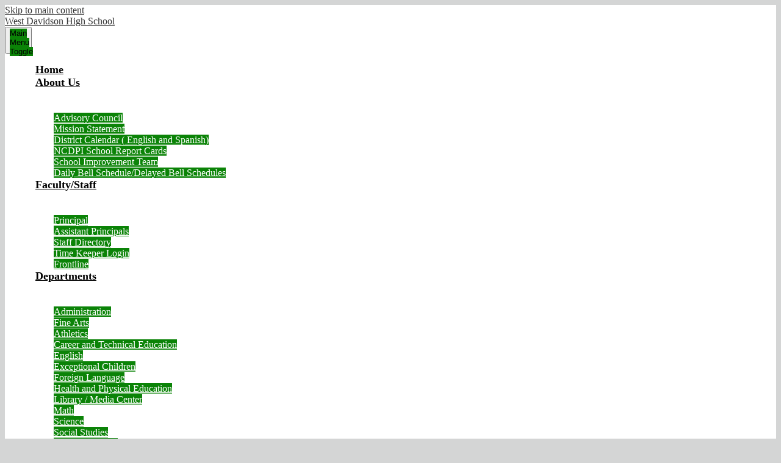

--- FILE ---
content_type: text/css
request_url: https://wdhs.davidson.k12.nc.us/shared/main.css
body_size: 4688
content:
@import url("https://use.typekit.net/vqq7mqa.css");
@import url("//fonts.googleapis.com/css?family=Lato:100,300,400,700,900&display=swap");
.shuffle1-container {
  position: relative;
  z-index: 1;
  width: 100%; }
  .shuffle1-container.content-container {
    padding: 0; }
  .shuffle1-container .shuffle-main {
    z-index: 1;
    width: 100%; }
    .shuffle1-container .shuffle-main .slick-list {
      margin: 0;
      height: 100%;
      width: 100%; }
    .shuffle1-container .shuffle-main .slick-track {
      height: 100%; }
    .shuffle1-container .shuffle-main .shuffle-slide {
      position: relative;
      margin: 0; }
    .shuffle1-container .shuffle-main .shuffle-caption {
      position: absolute;
      left: 0;
      right: 0;
      padding: .5em;
      background-color: rgba(0, 0, 0, 0.5);
      color: white; }
      @media screen and (max-width: 767px) {
        .shuffle1-container .shuffle-main .shuffle-caption {
          display: none; } }
      .shuffle1-container .shuffle-main .shuffle-caption a {
        color: inherit; }
      .shuffle1-container .shuffle-main .shuffle-caption.caption-position-top {
        top: 0; }
      .shuffle1-container .shuffle-main .shuffle-caption.caption-position-bottom {
        bottom: 0; }
    .shuffle1-container .shuffle-main.navshuffle-position-top .shuffle-caption.caption-position-top {
      top: calc(54px + 1em); }
    .shuffle1-container .shuffle-main.navshuffle-position-bottom .shuffle-caption.caption-position-bottom {
      bottom: calc(54px + 1em); }
  .shuffle1-container .slick-dots {
    position: absolute;
    z-index: 9999; }
    @media screen and (max-width: 767px) {
      .shuffle1-container .slick-dots {
        display: none; } }
    .shuffle1-container .slick-dots.slick-dots-bottom, .shuffle1-container .slick-dots.slick-dots-top {
      left: 0;
      width: 100%; }
    .shuffle1-container .slick-dots.slick-dots-bottom {
      bottom: 0; }
    .shuffle1-container .slick-dots.slick-dots-top {
      top: 0; }
    .shuffle1-container .slick-dots.slick-dots-left, .shuffle1-container .slick-dots.slick-dots-right {
      -webkit-box-direction: normal;
      -webkit-box-orient: vertical;
      -webkit-flex-direction: column;
      -ms-flex-direction: column;
      flex-direction: column;
      top: 0;
      height: 100%; }
    .shuffle1-container .slick-dots.slick-dots-left {
      left: 0; }
    .shuffle1-container .slick-dots.slick-dots-right {
      right: 0; }
  .shuffle1-container .shuffle-image {
    width: 100%; }
  .shuffle1-container .shuffle-navigation {
    position: absolute;
    z-index: 9;
    background-color: rgba(0, 0, 0, 0.6); }
    @media screen and (max-width: 767px) {
      .shuffle1-container .shuffle-navigation {
        display: none; } }
    .shuffle1-container .shuffle-navigation .slick-list {
      margin: 0;
      padding: 0;
      bottom: 0; }
    .shuffle1-container .shuffle-navigation .slick-track {
      height: 100%; }
    .shuffle1-container .shuffle-navigation .shuffle-slide {
      position: relative;
      display: block;
      height: 50px;
      margin: .5em;
      overflow: hidden;
      border: 2px solid transparent; }
      .shuffle1-container .shuffle-navigation .shuffle-slide.slick-current {
        border-color: black; }
    .shuffle1-container .shuffle-navigation.navigation-position-bottom, .shuffle1-container .shuffle-navigation.navigation-position-top {
      left: 0;
      width: 100%; }
    .shuffle1-container .shuffle-navigation.navigation-position-bottom {
      bottom: 0; }
    .shuffle1-container .shuffle-navigation.navigation-position-top {
      top: 0; }
  .shuffle1-container .error-message {
    padding-top: 1em;
    padding-bottom: 1em;
    text-align: center;
    font-weight: 700;
    font-size: 2rem;
    background: white; }
  @media screen and (min-width: 1024px) {
    .shuffle1-container .shuffle-caption {
      padding: 1em; } }

.news1-container:not(.slick-container) .items-list {
  display: -webkit-box;
  display: -webkit-flex;
  display: -ms-flexbox;
  display: flex;
  -webkit-box-direction: normal;
  -webkit-box-orient: vertical;
  -webkit-flex-direction: column;
  -ms-flex-direction: column;
  flex-direction: column; }
.news1-container .news-item-image-holder {
  -webkit-box-flex: none;
  -webkit-flex: none;
  -ms-flex: none;
  flex: none;
  max-width: 100%; }
.news1-container .news-item-image {
  display: block;
  max-width: 100%;
  margin: 0 auto; }
.news1-container.content-size-small .item {
  margin-bottom: 10px; }
.news1-container.content-size-small .item-name {
  margin-top: 0;
  margin-bottom: 10px;
  font-size: 1.125rem; }
.news1-container.content-size-medium .item {
  margin-bottom: 20px; }
.news1-container.content-size-medium .item-name {
  margin-top: 0;
  margin-bottom: 20px;
  font-size: 1.5rem; }
.news1-container.content-size-medium .item-text {
  font-size: 1.125rem; }
.news1-container.content-size-large .item {
  margin-bottom: 30px; }
.news1-container.content-size-large .item-name {
  margin-top: 0;
  margin-bottom: 30px;
  font-size: 2.25rem; }
.news1-container.content-size-large .item-text {
  font-size: 1.5rem; }
.news1-container.thumbnail-orientation-vertical.content-size-small .news-item-image-holder {
  margin-bottom: 10px; }
.news1-container.thumbnail-orientation-vertical.content-size-medium .news-item-image-holder {
  margin-bottom: 20px; }
.news1-container.thumbnail-orientation-vertical.content-size-large .news-item-image-holder {
  margin-bottom: 30px; }
@media screen and (min-width: 768px) {
  .news1-container.thumbnail-orientation-horizontal .item {
    display: -webkit-box;
    display: -webkit-flex;
    display: -ms-flexbox;
    display: flex;
    -webkit-box-align: start;
    -ms-flex-align: start;
    -webkit-align-items: flex-start;
    align-items: flex-start; }
  .news1-container.thumbnail-orientation-horizontal .news-item-image-holder {
    max-width: 250px;
    margin-right: 15px; } }
@media screen and (min-width: 1024px) {
  .news1-container.orientation-horizontal .items-list {
    -webkit-box-direction: normal;
    -webkit-box-orient: horizontal;
    -webkit-flex-direction: row;
    -ms-flex-direction: row;
    flex-direction: row; } }

.quicklinks-container .items-list {
  display: -webkit-box;
  display: -webkit-flex;
  display: -ms-flexbox;
  display: flex;
  -ms-flex-pack: distribute;
  -webkit-justify-content: space-around;
  justify-content: space-around;
  -webkit-flex-wrap: wrap;
  -ms-flex-wrap: wrap;
  flex-wrap: wrap;
  margin: 0;
  padding: 0;
  list-style: none; }
.quicklinks-container .qlink-inner {
  display: -webkit-box;
  display: -webkit-flex;
  display: -ms-flexbox;
  display: flex;
  -webkit-box-align: center;
  -ms-flex-align: center;
  -webkit-align-items: center;
  align-items: center; }
.quicklinks-container .qlink-item a {
  display: block; }
.quicklinks-container .qlink-item svg {
  -webkit-box-flex: none;
  -webkit-flex: none;
  -ms-flex: none;
  flex: none;
  width: 50px;
  height: 50px; }
.quicklinks-container .qlink-text {
  max-width: 100%;
  font-size: 1.125rem; }
.quicklinks-container.icon-orientation-vertical {
  text-align: center; }
  .quicklinks-container.icon-orientation-vertical .qlink-inner {
    -webkit-box-direction: normal;
    -webkit-box-orient: vertical;
    -webkit-flex-direction: column;
    -ms-flex-direction: column;
    flex-direction: column; }
  .quicklinks-container.icon-orientation-vertical .qlink-item svg {
    margin-bottom: 24px; }
.quicklinks-container.icon-orientation-horizontal .qlink-item svg {
  margin-right: 30px; }
.quicklinks-container.orientation-vertical .items-list {
  -webkit-box-direction: normal;
  -webkit-box-orient: vertical;
  -webkit-flex-direction: column;
  -ms-flex-direction: column;
  flex-direction: column; }

.shuffle2-container {
  position: fixed;
  z-index: -1;
  top: 0;
  left: 0;
  width: 100%;
  height: 100vh; }
  .shuffle2-container .image {
    width: 100%;
    height: 100%;
    background-position: center center;
    background-size: cover;
    transform: translateZ(0); }

.events1-container .item {
  display: -webkit-box;
  display: -webkit-flex;
  display: -ms-flexbox;
  display: flex;
  -webkit-box-direction: normal;
  -webkit-box-orient: vertical;
  -webkit-flex-direction: column;
  -ms-flex-direction: column;
  flex-direction: column;
  -webkit-box-align: center;
  -ms-flex-align: center;
  -webkit-align-items: center;
  align-items: center; }
.events1-container .items-list {
  display: -webkit-box;
  display: -webkit-flex;
  display: -ms-flexbox;
  display: flex;
  -webkit-box-direction: normal;
  -webkit-box-orient: vertical;
  -webkit-flex-direction: column;
  -ms-flex-direction: column;
  flex-direction: column;
  -ms-flex-pack: distribute;
  -webkit-justify-content: space-around;
  justify-content: space-around; }
.events1-container .event-date {
  display: -webkit-box;
  display: -webkit-flex;
  display: -ms-flexbox;
  display: flex;
  -webkit-box-direction: normal;
  -webkit-box-orient: vertical;
  -webkit-flex-direction: column;
  -ms-flex-direction: column;
  flex-direction: column;
  -webkit-box-pack: center;
  -ms-flex-pack: center;
  -webkit-justify-content: center;
  justify-content: center;
  -webkit-box-align: center;
  -ms-flex-align: center;
  -webkit-align-items: center;
  align-items: center;
  -webkit-box-flex: none;
  -webkit-flex: none;
  -ms-flex: none;
  flex: none;
  width: 110px;
  height: 110px;
  margin-bottom: 20px;
  text-transform: uppercase; }
  .events1-container .event-date .event-month {
    font-size: 1.125em; }
  .events1-container .event-date .event-day {
    font-size: 2.25em; }
.events1-container.content-size-small .item {
  margin-bottom: 10px; }
.events1-container.content-size-small .item-name {
  margin-top: 0;
  margin-bottom: 10px;
  font-size: 1.125rem; }
.events1-container.content-size-small .event-date {
  font-size: 1rem; }
.events1-container.content-size-medium .item {
  margin-bottom: 30px; }
.events1-container.content-size-medium .item-name {
  margin-top: 0;
  margin-bottom: 20px;
  font-size: 1.5rem; }
.events1-container.content-size-medium .item-text {
  font-size: 1.125rem; }
.events1-container.content-size-medium .event-date {
  font-size: 1.125rem; }
.events1-container.content-size-large .item {
  margin-bottom: 30px; }
.events1-container.content-size-large .item-name {
  margin-top: 0;
  margin-bottom: 30px;
  font-size: 2.25rem; }
.events1-container.content-size-large .item-text {
  font-size: 1.5rem; }
.events1-container.content-size-large .event-date {
  font-size: 1.5rem; }
.events1-container.date-orientation-vertical .item {
  text-align: center; }
.events1-container.date-orientation-vertical.content-size-small .event-date {
  margin-bottom: 10px; }
.events1-container.date-orientation-vertical.content-size-medium .event-date {
  margin-bottom: 20px; }
.events1-container.date-orientation-vertical.content-size-large .event-date {
  margin-bottom: 30px; }
@media screen and (min-width: 768px) {
  .events1-container.date-orientation-horizontal .event-date {
    margin-bottom: 0;
    margin-right: 20px; }
  .events1-container.date-orientation-horizontal .item {
    -webkit-box-direction: normal;
    -webkit-box-orient: horizontal;
    -webkit-flex-direction: row;
    -ms-flex-direction: row;
    flex-direction: row; } }
@media screen and (min-width: 1024px) {
  .events1-container.orientation-horizontal .items-list {
    -webkit-box-direction: normal;
    -webkit-box-orient: horizontal;
    -webkit-flex-direction: row;
    -ms-flex-direction: row;
    flex-direction: row; }
  .events1-container.orientation-horizontal .item {
    -webkit-box-flex: 1;
    -webkit-flex: 1;
    -ms-flex: 1;
    flex: 1; } }

.spotlight1-container .item-inner {
  display: -webkit-box;
  display: -webkit-flex;
  display: -ms-flexbox;
  display: flex;
  -webkit-box-direction: normal;
  -webkit-box-orient: vertical;
  -webkit-flex-direction: column;
  -ms-flex-direction: column;
  flex-direction: column;
  -webkit-box-align: center;
  -ms-flex-align: center;
  -webkit-align-items: center;
  align-items: center; }
.spotlight1-container .spotlight-image-holder {
  -webkit-box-flex: none;
  -webkit-flex: none;
  -ms-flex: none;
  flex: none;
  max-width: 100%; }
.spotlight1-container .spotlight-image {
  display: block;
  max-width: 100%;
  margin: 0 auto; }
.spotlight1-container .item-summary.clipped-summary .item-text {
  overflow: hidden;
  max-height: 6.25em;
  line-height: 1.25em; }
.spotlight1-container .item-text {
  margin-bottom: 20px; }
.spotlight1-container.content-size-medium .item-text {
  font-size: 1.125rem; }
.spotlight1-container.content-size-large .item-text {
  font-size: 1.5rem; }
.spotlight1-container.thumbnail-orientation-vertical .item-inner {
  text-align: center; }
@media screen and (min-width: 768px) {
  .spotlight1-container.thumbnail-orientation-horizontal .item-inner {
    -webkit-box-direction: normal;
    -webkit-box-orient: horizontal;
    -webkit-flex-direction: row;
    -ms-flex-direction: row;
    flex-direction: row;
    -webkit-box-align: start;
    -ms-flex-align: start;
    -webkit-align-items: flex-start;
    align-items: flex-start; }
  .spotlight1-container.thumbnail-orientation-horizontal .spotlight-image-holder {
    max-width: 250px;
    margin-right: 15px; } }

.social-widget-container .section-title svg {
  width: 24px;
  height: 24px;
  margin-right: 10px; }
.social-widget-container .section-title.icon-only {
  display: block;
  width: 24px;
  height: 24px;
  overflow: hidden;
  margin-left: auto;
  margin-right: auto; }
  .social-widget-container .section-title.icon-only svg {
    display: block;
    width: 24px;
    height: 24px;
    margin: 0; }

body:not(.index) {
  background-color: #d4d5d5; }
  body:not(.index) #footer_main {
    background-color: #0b8307; }

body {
  background-color: #d4d5d5; }
  body #header_main {
    background-color: white;
    		/*
    		.header-logo {
    			&.logo-replacement a {
    				width: $header-logo-width;
    				height: $header-logo-height;
    				background-image: url('/pics/header_logo.png');
    
    				@include respond-to-max($vp-max) {
    				    width: $header-logo-width / 1.25;
    					height: $header-logo-height / 1.25;
    				}
    			}
    
    			&:not(.logo-replacement) a:before {
    				width: $header-logo-width;
    				height: $header-logo-height;
    				background-image: url('/pics/header_logo.png');
    
    				@include respond-to-max($vp-max) {
    				    width: $header-logo-width / 1.5;
    					height: $header-logo-height / 1.5;
    				}
    			}
    		} */ }
    body #header_main .topbar {
      background-color: #0b8307; }
      body #header_main .topbar .topbar-inner .title_links {
        color: white;
        background-color: rgba(0, 0, 0, 0.15); }
      body #header_main .topbar .topbar-inner .nav-item .sub-nav .sub-nav-group {
        background-color: #0b8307; }
        body #header_main .topbar .topbar-inner .nav-item .sub-nav .sub-nav-group li a {
          color: white; }
          body #header_main .topbar .topbar-inner .nav-item .sub-nav .sub-nav-group li a:hover, body #header_main .topbar .topbar-inner .nav-item .sub-nav .sub-nav-group li a:focus, body #header_main .topbar .topbar-inner .nav-item .sub-nav .sub-nav-group li a.open {
            color: #0b8307;
            background-color: white; }
      body #header_main .topbar .search-field {
        height: 18px;
        background-color: rgba(0, 0, 0, 0.15);
        border-radius: 5px; }
        body #header_main .topbar .search-field #site_search {
          height: 18px;
          width: 100px;
          padding: 0 10px;
          line-height: 18px;
          color: white; }
          body #header_main .topbar .search-field #site_search::-webkit-input-placeholder {
            color: white; }
          body #header_main .topbar .search-field #site_search::-webkit-search-decoration {
            -webkit-appearance: none; }
        body #header_main .topbar .search-field .site-search-button svg {
          width: 12px;
          height: 12px;
          padding: 3px;
          fill: white; }
      body #header_main .topbar .icon-only {
        display: block;
        width: 20px;
        height: 20px;
        overflow: hidden;
        color: #d4d5d5; }
        body #header_main .topbar .icon-only svg {
          display: block;
          width: 20px;
          height: 20px;
          margin: 0; }
        body #header_main .topbar .icon-only svg {
          fill: #d4d5d5; }
        body #header_main .topbar .icon-only:hover, body #header_main .topbar .icon-only:focus {
          color: white; }
          body #header_main .topbar .icon-only:hover svg, body #header_main .topbar .icon-only:focus svg {
            fill: white; }
    body #header_main .header-logo.logo-replacement a {
      width: 287px;
      height: 85px;
      background-image: url("/pics/header_logo.png"); }
    body #header_main .header-logo:not(.logo-replacement) a:before {
      display: none;
      width: 287px;
      height: 85px;
      background-image: url("/pics/header_logo.png"); }
    body #header_main .header-logo .school-name-inner {
      display: block; }
    body #header_main .sitenav {
      color: white; }
      body #header_main .sitenav .nav-mobile-toggle {
        height: 44px;
        width: 44px; }
        body #header_main .sitenav .nav-mobile-toggle .nav-mobile-toggle-inner, body #header_main .sitenav .nav-mobile-toggle:before, body #header_main .sitenav .nav-mobile-toggle:after {
          left: 8px;
          width: calc(100% - 16px);
          height: 5px;
          background-color: #0b8307; }
        body #header_main .sitenav .nav-mobile-toggle .nav-mobile-toggle-inner {
          top: calc(50% - 2.5px ); }
        body #header_main .sitenav .nav-mobile-toggle:before {
          top: 8px; }
        body #header_main .sitenav .nav-mobile-toggle:after {
          bottom: 8px; }
        body #header_main .sitenav .nav-mobile-toggle.animated.open:before {
          top: calc(50% - 2.5px); }
        body #header_main .sitenav .nav-mobile-toggle.animated.open:after {
          bottom: calc(50% - 2.5px); }
      body #header_main .sitenav .nav-item > a {
        height: 42px;
        padding: 0 10px;
        font-size: 1.125em;
        font-weight: 700;
        background: #0b8307;
        color: white; }
        body #header_main .sitenav .nav-item > a:focus, body #header_main .sitenav .nav-item > a:hover, body #header_main .sitenav .nav-item > a.open {
          color: black;
          background-color: #f1c40e; }
      body #header_main .sitenav .sub-nav a {
        color: white;
        background: #0b8307; }
        body #header_main .sitenav .sub-nav a:focus, body #header_main .sitenav .sub-nav a:hover, body #header_main .sitenav .sub-nav a.open {
          color: black;
          background-color: #f1c40e; }
      @media screen and (min-width: 1024px) {
        body #header_main .sitenav.column .nav-menu, body #header_main .sitenav.megamenu .nav-menu {
          -ms-flex-pack: distribute;
          -webkit-justify-content: space-around;
          justify-content: space-around;
          top: auto;
          max-height: none;
          overflow: visible; }
        body #header_main .sitenav.column .nav-item > a, body #header_main .sitenav.megamenu .nav-item > a {
          text-align: center; }
        body #header_main .sitenav.column .sub-nav, body #header_main .sitenav.megamenu .sub-nav {
          background-color: #0b8307; }
        body #header_main .sitenav.column .nav-item:last-child .sub-nav:focus, body #header_main .sitenav.column .nav-item:last-child .sub-nav.open {
          left: auto;
          right: 0; }
        body #header_main .sitenav.megamenu .sub-nav {
          box-sizing: border-box;
          width: 100%;
          max-width: 1350px;
          padding: 20px; }
          body #header_main .sitenav.megamenu .sub-nav .sub-nav-group {
            width: 65%; }
          body #header_main .sitenav.megamenu .sub-nav .mm-extra-content {
            width: calc(100% - 65%); } }
      @media screen and (min-width: 1024px) {
        body #header_main .sitenav .nav-item > a {
          color: black;
          background-color: white; }
          body #header_main .sitenav .nav-item > a:hover, body #header_main .sitenav .nav-item > a:focus, body #header_main .sitenav .nav-item > a.open {
            color: black;
            background-color: #f1c40e; }
        body #header_main .sitenav .sub-nav {
          padding-top: 39px !important;
          background-color: transparent !important; }
          body #header_main .sitenav .sub-nav a {
            color: white;
            background-color: #0b8307; }
            body #header_main .sitenav .sub-nav a:hover, body #header_main .sitenav .sub-nav a:focus {
              color: black;
              background-color: #f1c40e;
              text-decoration: underline; } }
  body .slick-container .slick-dots li button:before {
    color: #0b8307; }
  body .slick-container .slick-dots.number-dots li button {
    background: #0b8307; }
  body .slick-container .slick-dots.number-dots li.slick-active button {
    color: #0b8307; }
  body .slick-container .slick-dots li.slick-active button:before {
    color: #f1c40e; }
  body .slick-container .slick-dots.number-dots li button {
    color: #f1c40e; }
  body .slick-container .slick-dots.number-dots li.slick-active button {
    background: #f1c40e; }
  body .content-container .section-title {
    color: #0b8307; }
    body .content-container .section-title a {
      color: #0b8307; }
  body .content-container .read-more-link {
    border-color: #0b8307;
    color: white;
    background-color: #0b8307; }
  body #content_main .breadcrumb {
    color: #0b8307; }
  body #content_main .pageTitle {
    color: #0b8307; }
  body #content_main .right-column-page-navigation {
    background: #0b8307; }
    body #content_main .right-column-page-navigation li a {
      color: white; }
    body #content_main .right-column-page-navigation li.active a {
      background-color: #f1c40e;
      color: black; }
  body #shuffle_news_row {
    background-color: white; }
  body #quicklinks_row {
    position: relative;
    display: block;
    box-sizing: border-box;
    -webkit-touch-callout: none;
    -webkit-user-select: none;
    -khtml-user-select: none;
    -moz-user-select: none;
    -ms-user-select: none;
    user-select: none;
    -ms-touch-action: pan-y;
    touch-action: pan-y;
    -webkit-tap-highlight-color: transparent;
    background-color: rgba(11, 131, 7, 0.9); }
    body #quicklinks_row .slick-arrow:before {
      content: "";
      display: block;
      position: absolute;
      top: 50%;
      width: 18px;
      height: 18px;
      border-top-style: solid;
      border-top-width: 2px;
      border-top-color: white; }
    body #quicklinks_row .slick-arrow.slick-prev:before {
      transform: rotate(-45deg) translateZ(1px) translateX(-5.5px) translateY(-5.5px);
      transform-origin: top left;
      border-left-style: solid;
      border-left-width: 2px;
      border-left-color: white;
      left: 50%; }
    body #quicklinks_row .slick-arrow.slick-next:before {
      transform: rotate(45deg) translateZ(1px) translateX(5.5px) translateY(-5.5px);
      transform-origin: top right;
      border-right-style: solid;
      border-right-width: 2px;
      border-right-color: white;
      right: 50%; }
    body #quicklinks_row .slick-list {
      width: calc(100% - 25px*2);
      margin: 0 25px; }
    body #quicklinks_row .slick-arrow {
      width: 20px;
      height: 30px;
      top: calc(50% - 30px/2); }
    body #quicklinks_row .slick-dots li button:before {
      color: #f1c40e; }
    body #quicklinks_row .slick-dots.number-dots li button {
      background: #f1c40e; }
    body #quicklinks_row .slick-dots.number-dots li.slick-active button {
      color: #f1c40e; }
    body #quicklinks_row .slick-dots li.slick-active button:before {
      color: #0b8307; }
    body #quicklinks_row .slick-dots.number-dots li button {
      color: #0b8307; }
    body #quicklinks_row .slick-dots.number-dots li.slick-active button {
      background: #0b8307; }
    body #quicklinks_row .slick-slider {
      position: relative; }
    body #quicklinks_row .slick-list {
      position: relative;
      overflow: hidden;
      display: block;
      padding: 0; }
      body #quicklinks_row .slick-list:focus {
        outline: none; }
      body #quicklinks_row .slick-list.dragging {
        cursor: pointer;
        cursor: hand; }
    body #quicklinks_row .slick-slider .slick-track,
    body #quicklinks_row .slick-slider .slick-list {
      -webkit-transform: translate3d(0, 0, 0);
      -moz-transform: translate3d(0, 0, 0);
      -ms-transform: translate3d(0, 0, 0);
      -o-transform: translate3d(0, 0, 0);
      transform: translate3d(0, 0, 0); }
    body #quicklinks_row .slick-track {
      position: relative;
      left: 0;
      top: 0;
      display: block;
      margin: 0 auto; }
      body #quicklinks_row .slick-track:before, body #quicklinks_row .slick-track:after {
        content: "";
        display: table; }
      body #quicklinks_row .slick-track:after {
        clear: both; }
      .slick-loading body #quicklinks_row .slick-track {
        visibility: hidden; }
    body #quicklinks_row .slick-slide {
      position: relative;
      float: left;
      height: 100%;
      min-height: 1px; }
      [dir="rtl"] body #quicklinks_row .slick-slide {
        float: right; }
      body #quicklinks_row .slick-slide img {
        display: block; }
      body #quicklinks_row .slick-slide.slick-loading img {
        display: none; }
      body #quicklinks_row .slick-slide.dragging img {
        pointer-events: none; }
      .slick-initialized body #quicklinks_row .slick-slide {
        display: block; }
      .slick-loading body #quicklinks_row .slick-slide {
        visibility: hidden; }
      .slick-vertical body #quicklinks_row .slick-slide {
        display: block;
        height: auto;
        border: 1px solid transparent; }
    body #quicklinks_row .slick-arrow {
      background-repeat: no-repeat;
      background-position: center center;
      background-size: contain;
      display: block;
      overflow: hidden;
      max-width: 100%;
      white-space: nowrap;
      text-indent: 200%;
      color: transparent;
      background-position: center center;
      background-repeat: no-repeat;
      position: absolute;
      z-index: 9999;
      border: none;
      background-color: transparent; }
      body #quicklinks_row .slick-arrow:hover {
        cursor: pointer; }
      body #quicklinks_row .slick-arrow.slick-prev {
        left: 0; }
      body #quicklinks_row .slick-arrow.slick-next {
        right: 0; }
      body #quicklinks_row .slick-arrow.slick-hidden {
        display: none; }
    body #quicklinks_row .slick-hidden {
      position: absolute;
      width: 1px;
      height: 1px;
      margin: -1px;
      padding: 0;
      border: 0;
      overflow: hidden;
      clip: rect(0 0 0 0); }
    body #quicklinks_row .slick-dots {
      margin: 0;
      padding: 0;
      list-style: none;
      display: -webkit-box;
      display: -webkit-flex;
      display: -ms-flexbox;
      display: flex;
      -webkit-box-pack: center;
      -ms-flex-pack: center;
      -webkit-justify-content: center;
      justify-content: center;
      -webkit-box-align: center;
      -ms-flex-align: center;
      -webkit-align-items: center;
      align-items: center;
      -webkit-flex-wrap: wrap;
      -ms-flex-wrap: wrap;
      flex-wrap: wrap;
      z-index: 9999;
      text-align: center; }
      body #quicklinks_row .slick-dots li {
        position: relative;
        display: inline-block;
        height: 20px;
        width: 20px;
        cursor: pointer; }
        body #quicklinks_row .slick-dots li button {
          display: block;
          height: 20px;
          width: 20px;
          padding: 5px;
          outline-width: none;
          font-size: 0px;
          line-height: 0px;
          color: transparent;
          border: 0;
          cursor: pointer;
          background: none transparent; }
          body #quicklinks_row .slick-dots li button:hover, body #quicklinks_row .slick-dots li button:focus {
            outline-width: 5px; }
          body #quicklinks_row .slick-dots li button:before {
            content: "\2022";
            position: absolute;
            top: 0;
            left: 0;
            width: 20px;
            height: 20px;
            line-height: 20px;
            font-size: 2rem;
            text-align: center; }
      body #quicklinks_row .slick-dots.number-dots li button {
        font-size: .75em; }
        body #quicklinks_row .slick-dots.number-dots li button:before {
          display: none; }
    @media screen and (min-width: 768px) {
      body #quicklinks_row .slick-dots li {
        margin: .5em; } }
    body #quicklinks_row .slick-arrow {
      background: rgba(0, 0, 0, 0.15) !important; }
    body #quicklinks_row a:hover, body #quicklinks_row a:focus {
      background-color: rgba(0, 0, 0, 0.15); }
    body #quicklinks_row a .qlink-inner svg {
      fill: white; }
    body #quicklinks_row a .qlink-inner .qlink-text {
      color: white; }
  body #events_row {
    position: relative;
    display: block;
    box-sizing: border-box;
    -webkit-touch-callout: none;
    -webkit-user-select: none;
    -khtml-user-select: none;
    -moz-user-select: none;
    -ms-user-select: none;
    user-select: none;
    -ms-touch-action: pan-y;
    touch-action: pan-y;
    -webkit-tap-highlight-color: transparent;
    background-color: rgba(255, 255, 255, 0.8); }
    body #events_row .slick-arrow:before {
      content: "";
      display: block;
      position: absolute;
      top: 50%;
      width: 18px;
      height: 18px;
      border-top-style: solid;
      border-top-width: 2px;
      border-top-color: black; }
    body #events_row .slick-arrow.slick-prev:before {
      transform: rotate(-45deg) translateZ(1px) translateX(-5.5px) translateY(-5.5px);
      transform-origin: top left;
      border-left-style: solid;
      border-left-width: 2px;
      border-left-color: black;
      left: 50%; }
    body #events_row .slick-arrow.slick-next:before {
      transform: rotate(45deg) translateZ(1px) translateX(5.5px) translateY(-5.5px);
      transform-origin: top right;
      border-right-style: solid;
      border-right-width: 2px;
      border-right-color: black;
      right: 50%; }
    body #events_row .slick-list {
      width: calc(100% - 25px*2);
      margin: 0 25px; }
    body #events_row .slick-arrow {
      width: 20px;
      height: 30px;
      top: calc(50% - 30px/2); }
    body #events_row .slick-dots li button:before {
      color: #f1c40e; }
    body #events_row .slick-dots.number-dots li button {
      background: #f1c40e; }
    body #events_row .slick-dots.number-dots li.slick-active button {
      color: #f1c40e; }
    body #events_row .slick-dots li.slick-active button:before {
      color: #0b8307; }
    body #events_row .slick-dots.number-dots li button {
      color: #0b8307; }
    body #events_row .slick-dots.number-dots li.slick-active button {
      background: #0b8307; }
    body #events_row .slick-slider {
      position: relative; }
    body #events_row .slick-list {
      position: relative;
      overflow: hidden;
      display: block;
      padding: 0; }
      body #events_row .slick-list:focus {
        outline: none; }
      body #events_row .slick-list.dragging {
        cursor: pointer;
        cursor: hand; }
    body #events_row .slick-slider .slick-track,
    body #events_row .slick-slider .slick-list {
      -webkit-transform: translate3d(0, 0, 0);
      -moz-transform: translate3d(0, 0, 0);
      -ms-transform: translate3d(0, 0, 0);
      -o-transform: translate3d(0, 0, 0);
      transform: translate3d(0, 0, 0); }
    body #events_row .slick-track {
      position: relative;
      left: 0;
      top: 0;
      display: block;
      margin: 0 auto; }
      body #events_row .slick-track:before, body #events_row .slick-track:after {
        content: "";
        display: table; }
      body #events_row .slick-track:after {
        clear: both; }
      .slick-loading body #events_row .slick-track {
        visibility: hidden; }
    body #events_row .slick-slide {
      position: relative;
      float: left;
      height: 100%;
      min-height: 1px; }
      [dir="rtl"] body #events_row .slick-slide {
        float: right; }
      body #events_row .slick-slide img {
        display: block; }
      body #events_row .slick-slide.slick-loading img {
        display: none; }
      body #events_row .slick-slide.dragging img {
        pointer-events: none; }
      .slick-initialized body #events_row .slick-slide {
        display: block; }
      .slick-loading body #events_row .slick-slide {
        visibility: hidden; }
      .slick-vertical body #events_row .slick-slide {
        display: block;
        height: auto;
        border: 1px solid transparent; }
    body #events_row .slick-arrow {
      background-repeat: no-repeat;
      background-position: center center;
      background-size: contain;
      display: block;
      overflow: hidden;
      max-width: 100%;
      white-space: nowrap;
      text-indent: 200%;
      color: transparent;
      background-position: center center;
      background-repeat: no-repeat;
      position: absolute;
      z-index: 9999;
      border: none;
      background-color: transparent; }
      body #events_row .slick-arrow:hover {
        cursor: pointer; }
      body #events_row .slick-arrow.slick-prev {
        left: 0; }
      body #events_row .slick-arrow.slick-next {
        right: 0; }
      body #events_row .slick-arrow.slick-hidden {
        display: none; }
    body #events_row .slick-hidden {
      position: absolute;
      width: 1px;
      height: 1px;
      margin: -1px;
      padding: 0;
      border: 0;
      overflow: hidden;
      clip: rect(0 0 0 0); }
    body #events_row .slick-dots {
      margin: 0;
      padding: 0;
      list-style: none;
      display: -webkit-box;
      display: -webkit-flex;
      display: -ms-flexbox;
      display: flex;
      -webkit-box-pack: center;
      -ms-flex-pack: center;
      -webkit-justify-content: center;
      justify-content: center;
      -webkit-box-align: center;
      -ms-flex-align: center;
      -webkit-align-items: center;
      align-items: center;
      -webkit-flex-wrap: wrap;
      -ms-flex-wrap: wrap;
      flex-wrap: wrap;
      z-index: 9999;
      text-align: center; }
      body #events_row .slick-dots li {
        position: relative;
        display: inline-block;
        height: 20px;
        width: 20px;
        cursor: pointer; }
        body #events_row .slick-dots li button {
          display: block;
          height: 20px;
          width: 20px;
          padding: 5px;
          outline-width: none;
          font-size: 0px;
          line-height: 0px;
          color: transparent;
          border: 0;
          cursor: pointer;
          background: none transparent; }
          body #events_row .slick-dots li button:hover, body #events_row .slick-dots li button:focus {
            outline-width: 5px; }
          body #events_row .slick-dots li button:before {
            content: "\2022";
            position: absolute;
            top: 0;
            left: 0;
            width: 20px;
            height: 20px;
            line-height: 20px;
            font-size: 2rem;
            text-align: center; }
      body #events_row .slick-dots.number-dots li button {
        font-size: .75em; }
        body #events_row .slick-dots.number-dots li button:before {
          display: none; }
    @media screen and (min-width: 768px) {
      body #events_row .slick-dots li {
        margin: .5em; } }
    body #events_row .items-list .event-date .event-month {
      color: black;
      background-color: #f1c40e; }
    body #events_row .items-list .event-date .event-day {
      color: white;
      background-color: #0b8307; }
    body #events_row .items-list .item-summary {
      border-color: #0b8307; }
    body #events_row .slick-arrow {
      background: #d4d5d5 !important; }
  body #spotlight_row {
    background-color: white; }
    body #spotlight_row #widgets_tab_container {
      position: relative;
      background-color: #bfc0c0; }
      body #spotlight_row #widgets_tab_container .icon-only {
        display: block;
        width: 30px;
        height: 30px;
        overflow: hidden;
        color: #0b8307; }
        body #spotlight_row #widgets_tab_container .icon-only svg {
          display: block;
          width: 30px;
          height: 30px;
          margin: 0; }
        body #spotlight_row #widgets_tab_container .icon-only svg {
          fill: #0b8307; }
        body #spotlight_row #widgets_tab_container .icon-only:hover, body #spotlight_row #widgets_tab_container .icon-only:focus {
          color: #0b8307; }
          body #spotlight_row #widgets_tab_container .icon-only:hover svg, body #spotlight_row #widgets_tab_container .icon-only:focus svg {
            fill: #0b8307; }
      body #spotlight_row #widgets_tab_container #twitter-widget-0 {
        background-color: white; }
      body #spotlight_row #widgets_tab_container .tab-label {
        background-color: #f1c40e; }
      body #spotlight_row #widgets_tab_container .ui-state-active {
        background-color: #0b8307; }
        body #spotlight_row #widgets_tab_container .ui-state-active a:hover svg, body #spotlight_row #widgets_tab_container .ui-state-active a:focus svg {
          fill: white; }
        body #spotlight_row #widgets_tab_container .ui-state-active svg {
          fill: white; }
    @media screen and (min-width: 1024px) {
      body #spotlight_row {
        background: linear-gradient(to right, white 0%, white 75%, #bfc0c0 75%, #bfc0c0 100%); } }
  body #footer_main {
    color: white;
    background-color: rgba(11, 131, 7, 0.9); }
    body #footer_main a {
      color: white; }
    body #footer_main .footer-logo.logo-replacement {
      width: 150px;
      height: 150px;
      background-image: url("/pics/header_logo.png"); }
    body #footer_main .footer-logo:not(.logo-replacement):before {
      width: 150px;
      height: 150px;
      background-image: url("/pics/header_logo.png"); }
  body .edlio-login-link {
    color: white;
    font-size: 1.25em;
    height: 1.25em;
    line-height: 1.25em; }
    body .edlio-login-link .edlio-logo {
      border-right-color: white; }
      body .edlio-login-link .edlio-logo svg {
        fill: white; }
    body .edlio-login-link:hover, body .edlio-login-link:focus {
      color: #f1c40e; }
      body .edlio-login-link:hover .edlio-logo, body .edlio-login-link:focus .edlio-logo {
        border-color: #f1c40e; }
        body .edlio-login-link:hover .edlio-logo svg, body .edlio-login-link:focus .edlio-logo svg {
          fill: #f1c40e; }
  body #mobile_nav {
    background: #0b8307; }
    body #mobile_nav a {
      color: white; }
      body #mobile_nav a svg {
        fill: white; }
      body #mobile_nav a:hover, body #mobile_nav a:focus {
        color: #f1c40e; }
        body #mobile_nav a:hover svg, body #mobile_nav a:focus svg {
          fill: #f1c40e; }
